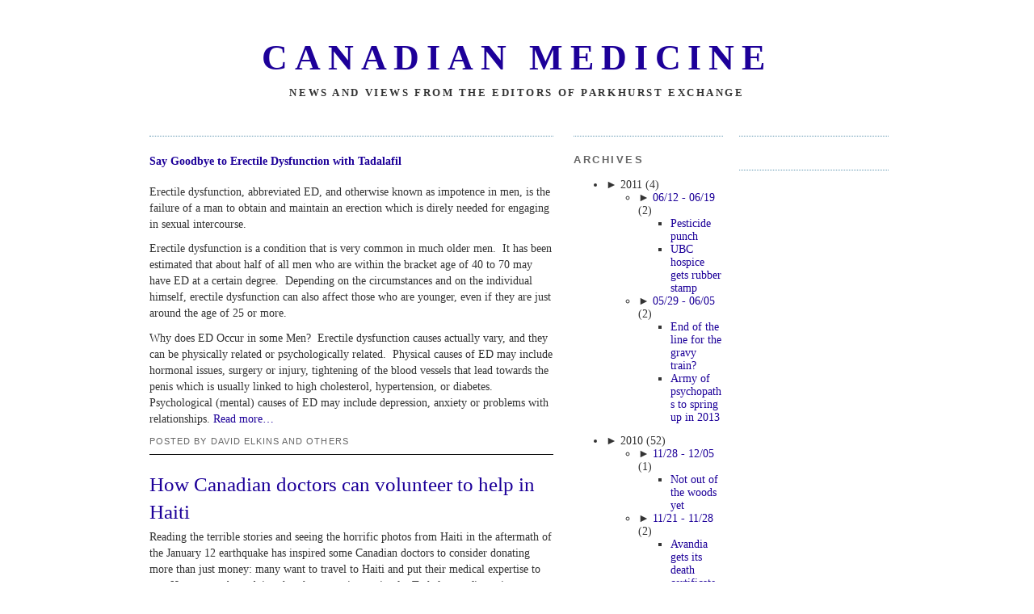

--- FILE ---
content_type: text/html
request_url: https://canadianmedicinenews.com/2010/01/how-canadian-doctors-can-volunteer-to.html
body_size: 11141
content:
<html xmlns:b="http://www.google.com/2005/gml/b" xmlns:data="http://www.google.com/2005/gml/data" xmlns:expr="http://www.google.com/2005/gml/expr">
<head>
	<meta http-equiv="Content-Type" content="text/html; charset=UTF-8"/>
  <meta content="true" name="MSSmartTagsPreventParsing"/>
  <link rel="image_src" href="../../4016/4274633484_3244a01034_t.jpg"/>
  <title>Canadian Medicine: How Canadian doctors can volunteer to help in Haiti</title>
	<link rel="canonical" href="https://canadianmedicinenews.com/2010/01/how-canadian-doctors-can-volunteer-to.html" />
  <link type="text/css" rel="stylesheet" href="https://www.blogger.com/dyn-css/authorization.css?targetBlogID=475000734620346734&amp;zx=d02e21f2-96e3-40cf-9ff3-882e93366ec3" />
  <style type="text/css">
  /*<![CDATA[*/
  #navbar-iframe { display:block }
  /*]]>*/
  </style>
  <style id="page-skin-1" type="text/css">
  /*<![CDATA[*/
  <!--
  /*
  /* Variable definitions
  ====================
  <Variable name="bgcolor" description="Page Background Color"
  type="color" default="#fff">
  <Variable name="textcolor" description="Text Color"
  type="color" default="#333">
  <Variable name="linkcolor" description="Link Color"
  type="color" default="#58a">
  <Variable name="pagetitlecolor" description="Blog Title Color"
  type="color" default="#666">
  <Variable name="descriptioncolor" description="Blog Description Color"
  type="color" default="#999">
  <Variable name="titlecolor" description="Post Title Color"
  type="color" default="#c60">
  <Variable name="bordercolor" description="Border Color"
  type="color" default="#ccc">
  <Variable name="sidebarcolor" description="Sidebar Title Color"
  type="color" default="#999">
  <Variable name="sidebartextcolor" description="Sidebar Text Color"
  type="color" default="#666">
  <Variable name="visitedlinkcolor" description="Visited Link Color"
  type="color" default="#999">
  <Variable name="bodyfont" description="Text Font"
  type="font" default="normal normal 100% Georgia, Serif">
  <Variable name="headerfont" description="Sidebar Title Font"
  type="font"
  default="normal normal 78% 'Trebuchet MS',Trebuchet,Arial,Verdana,Sans-serif">
  <Variable name="pagetitlefont" description="Blog Title Font"
  type="font"
  default="normal normal 200% Georgia, Serif">
  <Variable name="descriptionfont" description="Blog Description Font"
  type="font"
  default="normal normal 78% 'Trebuchet MS', Trebuchet, Arial, Verdana, Sans-serif">
  <Variable name="postfooterfont" description="Post Footer Font"
  type="font"
  default="normal normal 78% 'Trebuchet MS', Trebuchet, Arial, Verdana, Sans-serif">
  <Variable name="startSide" description="Side where text starts in blog language"
  type="automatic" default="left">
  <Variable name="endSide" description="Side where text ends in blog language"
  type="automatic" default="right">
  */
  /* Use this with templates/template-twocol.html */
  body {
  background:#ffffff;
  margin:0;
  color:#333333;
  font:x-small Georgia Serif;
  font-size/* */:/**/small;
  font-size: /**/small;
  text-align: center;
  }
  a:link {
  color:#1d0099;
  text-decoration:none;
  }
  a:visited {
  color:#1d0099;
  text-decoration:none;
  }
  a:hover {
  color:#1d0099;
  text-decoration:underline;
  }
  a img {
  border-width:0;
  }
  /* Header
  -----------------------------------------------
  */
  #header-wrapper {
  width:940px;
  margin:0 auto 10px;
  border:0px solid #6398b2;
  }
  #header-inner {
  background-position: center;
  margin-left: auto;
  margin-right: auto;
  }
  #header {
  margin: 5px;
  border: 0px solid #6398b2;
  text-align: center;
  color:#1d0099;
  }
  #header h1 {
  margin:5px 5px 0;
  padding:15px 20px .25em;
  line-height:1.2em;
  text-transform:uppercase;
  letter-spacing:.2em;
  font: normal bold 322% Georgia, Serif;
  }
  #header a {
  color:#1d0099;
  text-decoration:none;
  }
  #header a:hover {
  color:#1d0099;
  }
  #header .description {
  margin:0 5px 5px;
  padding:0 20px 15px;
  max-width:1000px;
  text-transform:uppercase;
  letter-spacing:.2em;
  line-height: 1.4em;
  font: normal bold 94% Georgia, Times, serif;
  color: #333333;
  }
  #header img {
  margin-left: auto;
  margin-right: auto;
  }
  /* Outer-Wrapper
  ----------------------------------------------- */
  #outer-wrapper {
  width: 940px;
  margin:0 auto;
  padding:10px;
  text-align:left;
  font: normal normal 105% Georgia, Times, serif;
  }
  #left-sidebar-wrapper {
  width: 185px;
  margin-right: 10px;
  margin-left: 5px;
  float: right;
  word-wrap: break-word; /* fix for long text breaking sidebar float in IE */
  overflow: hidden; /* fix for long non-text content breaking IE sidebar float */
  }
  #main-wrapper {
  width: 500px;
  margin-right: 5px;
  margin-left: 15px;
  float: left;
  word-wrap: break-word; /* fix for long text breaking sidebar float in IE */
  overflow: hidden;     /* fix for long non-text content breaking IE sidebar float */
  }
  #sidebar-wrapper {
  width: 185px;
  margin-right: 15px;
  margin-left: 10px;
  float: right;
  word-wrap: break-word; /* fix for long text breaking sidebar float in IE */
  overflow: hidden;      /* fix for long non-text content breaking IE sidebar float */
  }
  /* Headings
  ----------------------------------------------- */
  h2 {
  margin:1.5em 0 .75em;
  font:normal bold 92% 'Trebuchet MS',Trebuchet,Arial,Verdana,Sans-serif;
  line-height: 1.4em;
  text-transform:uppercase;
  letter-spacing:.2em;
  color:#666666;
  }
  /* Posts
  -----------------------------------------------
  */
  h2.date-header {
  color:#FF0000;
  font-size:90%;
  margin:1.5em 0 .5em;
  }
  .post {
  background: #ffffff;
  margin:.5em 0 1.5em;
  border-bottom:1px solid #000;
  }
  .post h3 {
  margin:.25em 0 0;
  padding:0 0 4px;
  font-size:180%;
  font-weight:normal;
  line-height:1.4em;
  color:#1d0099;
  }
  .post h3 a, .post h3 a:visited, .post h3 strong {
  display:block;
  text-decoration:none;
  color:#1d0099;
  font-weight:normal;
  }
  .post h3 strong, .post h3 a:hover {
  color:#333333;
  }
  .post p, .post-body {
  margin:0 0 .75em;
  font-size:100%;
  line-height:1.5em;
  }
  .post-footer {
  margin: .75em 0;
  color:#666666;
  text-transform:uppercase;
  letter-spacing:.1em;
  font: normal normal 77% 'Trebuchet MS', Trebuchet, Arial, Verdana, Sans-serif;
  line-height: 1.4em;
  }
  .comment-link {
  margin-left:.6em;
  }
  .post img {
  padding:4px;
  border:0px solid #6398b2;
  }
  .post blockquote {
  margin:1em 20px;
  }
  .post blockquote p {
  margin:.75em 0;
  }
  /* Comments
  ----------------------------------------------- */
  #comments h4 {
  margin:1em 0;
  font-weight: bold;
  line-height: 1.4em;
  text-transform:uppercase;
  letter-spacing:.2em;
  color: #666666;
  }
  #comments-block {
  margin:1em 0 1.5em;
  line-height:1.6em;
  }
  #comments-block .comment-author {
  margin:.5em 0;
  }
  #comments-block .comment-body {
  margin:.25em 0 0;
  }
  #comments-block .comment-footer {
  margin:-.25em 0 2em;
  line-height: 1.4em;
  text-transform:uppercase;
  letter-spacing:.1em;
  }
  #comments-block .comment-body p {
  margin:0 0 .75em;
  }
  .deleted-comment {
  font-style:italic;
  color:gray;
  }
  #blog-pager-newer-link {
  float: left;
  }
  #blog-pager-older-link {
  float: right;
  }
  #blog-pager {
  text-align: center;
  }
  .feed-links {
  clear: both;
  line-height: 2.5em;
  }
  /* Sidebar Content
  ----------------------------------------------- */
  .sidebar {
  color: #333333;
  line-height: 1.5em;
  }
  .sidebar ul {
  list-style:none;
  margin:0 0 0;
  padding:0 0 0;
  }
  .sidebar li {
  margin:0;
  padding-top:0;
  padding-right:0;
  padding-bottom:.25em;
  padding-left:15px;
  text-indent:-15px;
  line-height:1.5em;
  }
  .sidebar .widget, .main .widget {
  border-bottom:1px dotted #6398b2;
  margin:0 0 1.5em;
  padding:0 0 1.5em;
  }
  .main .Blog {
  border-bottom-width: 0;
  }
  /* Profile
  ----------------------------------------------- */
  .profile-img {
  float: left;
  margin-top: 0;
  margin-right: 5px;
  margin-bottom: 5px;
  margin-left: 0;
  padding: 4px;
  border: 1px solid #6398b2;
  }
  .profile-data {
  margin:0;
  text-transform:uppercase;
  letter-spacing:.1em;
  font: normal normal 77% 'Trebuchet MS', Trebuchet, Arial, Verdana, Sans-serif;
  color: #666666;
  font-weight: bold;
  line-height: 1.6em;
  }
  .profile-datablock {
  margin:.5em 0 .5em;
  }
  .profile-textblock {
  margin: 0.5em 0;
  line-height: 1.6em;
  }
  .profile-link {
  font: normal normal 77% 'Trebuchet MS', Trebuchet, Arial, Verdana, Sans-serif;
  text-transform: uppercase;
  letter-spacing: .1em;
  }
  /* Footer
  ----------------------------------------------- */
  #footer {
  width:940px;
  clear:both;
  margin:0 auto;
  padding-top:15px;
  line-height: 1.6em;
  text-transform:uppercase;
  letter-spacing:.1em;
  text-align: center;
  }
  /** Page structure tweaks for layout editor wireframe */
  body#layout #header {
  margin-left: 0px;
  margin-right: 0px;
  }
  -->
  /*]]>*/
  </style>
  <style type="text/css">
  /*<![CDATA[*/
  .blogpost{position: absolute;top:-1099px;}
  /*]]>*/
  </style>
</head>
<body>
  <div class="navbar section" id="navbar">
    <div class="widget Navbar" id="Navbar1">
      <div></div>
    </div>
  </div>
  <div id="outer-wrapper">
    <div id="wrap2">
      ﻿<span id="skiplinks" style="display:none;"><a href="#main">skip to main</a> | <a href="../../online-health-advise.html">Online Health Advise</a></span>
      <div id="header-wrapper">
        <div class="header section" id="header">
          <div class="widget HTML" id="HTML7">
            <div class="widget-content">
              <noscript></noscript>
            </div>
            <div class="clear"></div><span class="widget-item-control"><span class="item-control blog-admin"></span></span>
            <div class="clear"></div>
          </div>
          <div class="widget Header" id="Header1">
            <div id="header-inner">
              <div class="titlewrapper">
                <h1 class="title"><a href="/">Canadian Medicine</a></h1>
              </div>
              <div class="descriptionwrapper">
                <p class="description"><span>News and views from the editors of Parkhurst Exchange</span></p>
              </div>
            </div>
          </div>
        </div>
      </div>
      <div id="content-wrapper">
        <div id="crosscol-wrapper" style="text-align:center">
          <div class="crosscol section" id="crosscol"></div>
        </div>
        <div id="left-sidebar-wrapper">
          <div class="sidebar section" id="left-sidebar">
            <div class="widget Image" id="Image1">
              <div class="clear"></div><span class="widget-item-control"><span class="item-control blog-admin"></span></span>
              <div class="clear"></div>
            </div>
            <div class="widget AdSense" id="AdSense2">
              <div class="widget-content">
                <div class="clear"></div><span class="widget-item-control"><span class="item-control blog-admin"></span></span>
                <div class="clear"></div>
              </div>
            </div>
          </div>
        </div>
        <div id="main-wrapper">
          <div class="main section" id="main">
            <div class="widget Feed" id="Feed1">
              <div class="clear"></div><span class="widget-item-control"><span class="item-control blog-admin"></span></span>
              <div class="clear"></div>
            </div>
            <div class="widget Blog" id="Blog1">
              <div class="blog-posts hfeed">
                <div class="date-outer">
                  <div class="date-posts">
                    <div class="post-outer">
                      <div class="post-outer">
                        <div class="post hentry uncustomized-post-template" id="post-8513489143984">
                          <a name="8513489143984" id="8513489143984"></a>
                          <div class="post-header-line-1"></div>
                          <div class="post-body entry-content">
                            <h4><a title="Say Goodbye to Erectile Dysfunction with Tadalafil" href="../../online-health-advise/say-goodbye-to-erectile-dysfunction-with-tadalafil.html">Say Goodbye to Erectile Dysfunction with Tadalafil</a></h4>
                            <p>Erectile dysfunction, abbreviated ED, and otherwise known as impotence in men, is the failure of a man to obtain and maintain an erection which is direly needed for engaging in sexual intercourse.</p>
                            <p>Erectile dysfunction is a condition that is very common in much older men.&nbsp; It has been estimated that about half of all men who are within the bracket age of 40 to 70 may have ED at a certain degree.&nbsp; Depending on the circumstances and on the individual himself, erectile dysfunction can also affect those who are younger, even if they are just around the age of 25 or more.</p>
                            <p>Why does ED Occur in some Men?&nbsp; Erectile dysfunction causes actually vary, and they can be physically related or psychologically related.&nbsp; Physical causes of ED may include hormonal issues, surgery or injury, tightening of the blood vessels that lead towards the penis which is usually linked to high cholesterol, hypertension, or diabetes.&nbsp; Psychological (mental) causes of ED may include depression, anxiety or problems with relationships. <a href="../../online-health-advise/say-goodbye-to-erectile-dysfunction-with-tadalafil.html#more-97" class="more-link">Read more&#8230;</a></p><span id="showlink"></span>
                            <p><span id="showlink"></span></p>
                            <div style="clear: both;"></div>
                          </div>
                          <div class="post-footer">
                            <p class="post-footer-line post-footer-line-1"><span class="post-author vcard">Posted by <span class="fn">David Elkins and others</span></span></p>
                            <p class="post-footer-line post-footer-line-2"><span class="post-labels"></span></p>
                            <p class="post-footer-line post-footer-line-3"></p>
                          </div>
                        </div>
                      </div>
                      <div class="post hentry uncustomized-post-template" id="post-3091908005433700428">
                        <a name="3091908005433700428" id="3091908005433700428"></a>
                        <h3 class="post-title entry-title"><a href="../../2010/01/how-canadian-doctors-can-volunteer-to.html">How Canadian doctors can volunteer to help in Haiti</a></h3>
                        <div class="post-header-line-1"></div>
                        <div class="post-body entry-content">
                          <p>Reading the terrible stories and seeing the horrific photos from Haiti in the aftermath of the January 12 earthquake has inspired some Canadian doctors to consider donating more than just money: many want to travel to Haiti and put their medical expertise to use. How to go about doing that, however, is not simple. To help you figure it out, we spoke to some aid agencies to learn how Canadian physicians can volunteer to help in Haiti.<br/>
                          <br/>
                          <span style="font-weight: bold;">Médecins sans frontières (Doctors Without Borders):</span> MSF may be the first aid organization that comes to mind but, partly because of its high profile, MSF has a large contingent of experienced physicians who’ve already been sent to Haiti. That doesn’t mean, however, that your offer to volunteer isn’t welcome. In fact, MSF is compiling a database of Canadian medical professionals who are available to help in Haiti.<br/>
                          <br/>
                          They are looking for French- or Creole-speaking doctors (particularly orthopedic surgeons) with some international experience and a minimum of four weeks available. Shorter deployments aren’t possible. MSF is also looking to reestablish a free obstetrics clinic it ran in Haiti prior to the quake, for which it will need French-speaking ob/gyns.<br/>
                          <br/>
                          But even if you don’t meet MSF’s criteria for deployment at the moment, you’re encouraged nevertheless to sign on to help out in the future, since MSF anticipates being in Haiti for years and years to come. &#8220;You don’t have to be there when Anderson Cooper's there,&#8221; Ben Chapman, the organization’s director of human resources in Canada, says. &#8220;We will still need people there when the journalists have gone away.&#8221; (800) 982-7903;<br/>
                          <br/>
                          <span style="font-weight: bold;">Partners in Health:</span> This Boston-based medical aid organization is one of the most respected aid organizations in Haiti. And just because they’re an American outfit doesn’t mean they won’t take Canadians. They will. Eagerly.<br/>
                          <br/>
                          In fact, Canadians may be at an advantage securing a spot with PIH compared to Americans, since the organization is currently only accepting French-speaking physicians to travel to Haiti - and preferably Creole-speaking, though that is not required.<br/>
                          <br/>
                          Their urgent needs at the moment include orthopedic surgeons, but other specialists are in demand, and PIH’s long-term needs will include physicians of all kinds. At the moment, PIH asks that volunteers commit to a minimum of 10 days in Haiti. Volunteers who sign on now likely wouldn’t be deployed until anywhere up to a month from now. (617) 432-5256;<br/>
                          <br/>
                          <span style="font-weight: bold;">Médecins du monde:</span> The Canadian branch of this organization has put out an urgent call for physician volunteers to travel to Haiti. They are currently looking for French- or Creole-speaking GPs, emergency physicians and general surgeons to work there for a minimum of two weeks. (514) 281-8998;<br/>
                          <br/>
                          The UK office has also posted a request for volunteers at<br/>
                          <br/>
                          <span style="font-weight: bold;">Canadian Red Cross:</span> The Canadian Red Cross does not send volunteer physicians to Haiti. If doctors want to work with the Canadian Red Cross there, they must apply to become a medical delegate and, after a week-long training course, could be placed on a emergency-respond rapid deployment team.<br/>
                          <br/>
                          <span style="font-weight: bold;">For more international volunteer listings</span>, visit ReliefWeb’s Haiti vacancies page at<br/>
                          <br/>
                          <br/>
                          <span style="color: rgb(255, 0, 0); font-style: italic;">This article was originally published by</span> <span style="font-style: italic; color: rgb(255, 0, 0);">Doctor's Review</span> <span style="color: rgb(255, 0, 0); font-style: italic;">magazine.</span> <span style="color: rgb(255, 0, 0); font-style: italic;">to read more from</span> <span style="font-style: italic; color: rgb(255, 0, 0);">Doctor's Review</span> <span style="color: rgb(255, 0, 0); font-style: italic;">about medical volunteering.</span><br/>
                          <br/>
                          <br/>
                          <span style="font-size:85%;"><span style="font-style: italic;">Photo:</span></span><br/>
                          <br/></p>
                          <div style="text-align: center;"></div>
                          <p></p>
                          <div style="clear: both;"></div>
                        </div>
                        <div class="post-footer">
                          <p class="post-footer-line post-footer-line-1"><span class="post-author vcard">Posted by <span class="fn">David Elkins and others</span></span> <span class="post-timestamp">at <a class="timestamp-link" href="../../2010/01/how-canadian-doctors-can-volunteer-to.html" rel="bookmark" title="permanent link"><abbr class="published" title="2010-01-29T00:00:00-05:00">12:00 AM</abbr></a></span> <span class="post-comment-link"></span> <span class="post-backlinks post-comment-link"></span></p>
                          <p class="post-footer-line post-footer-line-2"><span class="post-labels">Labels: Doctors Without Borders, Haiti, humanitarianism</span></p>
                          <p class="post-footer-line post-footer-line-3"></p>
                        </div>
                      </div>
                      <div class="comments" id="comments">
                        <a name="comments" id="comments"></a>
                        <h4>2 comments:</h4>
                        <div id="Blog1_comments-block-wrapper">
                          <dl class="avatar-comment-indent" id="comments-block">
                            <dt class="comment-author" id="c3189508952113780295"><a name="c3189508952113780295" id="c3189508952113780295"></a></dt>
                            <dd>
                              <div class="avatar-image-container avatar-stock">
                                <span dir="ltr"></span>
                              </div>said...
                            </dd>
                            <dd class="comment-body" id="Blog1_cmt-3189508952113780295">
                              <p>Emergency medicine challenges<br/>
                              <br/>
                              Considering the risks:<br/>
                              <br/>
                              1.Emergency response:<br/>
                              <br/>
                              To go to Haiti means you must also consider how to protect yourself.<br/>
                              <br/>
                              I would be encouraged to see any medical personnel pictured with some type of multi-pocketed vest ( e.g. fisherman&#39;s vest).<br/>
                              ....for immediate access and containment of the personal medicines and relevant assistive devices they need to treat themselves<br/>
                              ( as they become exposed to bodily secretions, environmental hazards and personal danger)<br/>
                              <br/>
                              2. Established programs:<br/>
                              <br/>
                              &quot;You can help a blind man cross the street........ but you cannot give him your eyes&quot;<br/>
                              <br/>
                              ..know the difference.....</p>
                            </dd>
                            <dd class="comment-footer"><span class="comment-timestamp"><span class="item-control blog-admin pid-1201832926"></span></span></dd>
                            <dt class="comment-author" id="c1916035921641682562"><a name="c1916035921641682562" id="c1916035921641682562"></a></dt>
                            <dd>
                              <div class="avatar-image-container avatar-stock">
                                <span dir="ltr"><img src="../../img/blank.gif" width="16" height="16" alt="" title="Vancouver Dentist"/></span>
                              </div>Vancouver Dentist said...
                            </dd>
                            <dd class="comment-body" id="Blog1_cmt-1916035921641682562">
                              <p>Anyway, In my opinion , purely formed an outstanding goal. You understand what you are speaking about, and that i has the capability to sincerely benefit from at the that will. Very good suggests this in advance as a consequence genuine.<br/>
                              <br/>
                              <br/></p>
                            </dd>
                            <dd class="comment-footer"><span class="comment-timestamp"><span class="item-control blog-admin pid-261494340"></span></span></dd>
                          </dl>
                        </div>
                        <p class="comment-footer"></p>
                        <div class="comment-form">
                          <a name="comment-form" id="comment-form"></a>
                        </div>
                        <p></p>
                        <div id="backlinks-container">
                          <div id="Blog1_backlinks-container">
                            <h4></h4>
                            <p class="comment-footer"></p>
                          </div>
                        </div>
                      </div>
                    </div>
                  </div>
                </div>
              </div>
              <div class="blog-pager" id="blog-pager">
                <span id="blog-pager-newer-link"><a class="blog-pager-newer-link" href="../../2010/02/in-news-radioisotope-producing-plant.html" id="Blog1_blog-pager-newer-link" title="Newer Post" name="Blog1_blog-pager-newer-link">Newer Post</a></span> <span id="blog-pager-older-link"><a class="blog-pager-older-link" href="../../2010/01/in-news-is-fee-for-service-billing.html" id="Blog1_blog-pager-older-link" title="Older Post" name="Blog1_blog-pager-older-link">Older Post</a></span> <a class="home-link" href="/">Home</a>
              </div>
              <div class="clear"></div>
              <div class="post-feeds">
                <div class="feed-links"></div>
              </div>
            </div>
          </div>
        </div>
        <div id="sidebar-wrapper">
          <div class="sidebar section" id="sidebar">
            <div class="widget Image" id="Image3">
              <div class="clear"></div><span class="widget-item-control"><span class="item-control blog-admin"></span></span>
              <div class="clear"></div>
            </div><span class="widget-item-control"><span class="item-control blog-admin"></span></span>
            <div class="clear"></div>
          </div>
          <div class="widget BlogArchive" id="BlogArchive1">
            <h2>Archives</h2>
            <div class="widget-content">
              <div id="ArchiveList">
                <div id="BlogArchive1_ArchiveList">
                  <ul>
                    <li class="archivedate collapsed">
                      <span class="zippy">&#9658;</span> 2011 <span class="post-count" dir="ltr">(4)</span>
                      <ul>
                        <li class="archivedate collapsed">
                          <span class="zippy">&#9658;</span> <a class="post-count-link" href="../../2011_06_12_archive.html">06/12 - 06/19</a> <span class="post-count" dir="ltr">(2)</span>
                          <ul class="posts">
                            <li><a href="../../2011/06/pesticide-punch.html">Pesticide punch</a></li>
                            <li><a href="../../2011/06/ubc-hospice-gets-rubber-stamp.html">UBC hospice gets rubber stamp</a></li>
                          </ul>
                        </li>
                      </ul>
                      <ul>
                        <li class="archivedate collapsed">
                          <span class="zippy">&#9658;</span> <a class="post-count-link" href="../../2011_05_29_archive.html">05/29 - 06/05</a> <span class="post-count" dir="ltr">(2)</span>
                          <ul class="posts">
                            <li><a href="../../2011/06/end-of-line-for-gravy-train.html">End of the line for the gravy train?</a></li>
                            <li><a href="../../2011/06/army-of-psychopaths-to-spring-up-in.html">Army of psychopaths to spring up in 2013</a></li>
                          </ul>
                        </li>
                      </ul>
                    </li>
                  </ul>
                  <ul>
                    <li class="archivedate collapsed">
                      <span class="zippy">&#9658;</span> 2010 <span class="post-count" dir="ltr">(52)</span>
                      <ul>
                        <li class="archivedate collapsed">
                          <span class="zippy">&#9658;</span> <a class="post-count-link" href="../../2010_11_28_archive.html">11/28 - 12/05</a> <span class="post-count" dir="ltr">(1)</span>
                          <ul class="posts">
                            <li><a href="../../2010/12/not-out-of-woods-yet.html">Not out of the woods yet</a></li>
                          </ul>
                        </li>
                      </ul>
                      <ul>
                        <li class="archivedate collapsed">
                          <span class="zippy">&#9658;</span> <a class="post-count-link" href="../../2010_11_21_archive.html">11/21 - 11/28</a> <span class="post-count" dir="ltr">(2)</span>
                          <ul class="posts">
                            <li><a href="../../2010/11/avandia-gets-its-death-certificate.html">Avandia gets its death certificate</a></li>
                            <li><a href="../../2010/11/little-bit-of-poison.html">A little bit of poison?</a></li>
                          </ul>
                        </li>
                      </ul>
                      <ul>
                        <li class="archivedate collapsed">
                          <span class="zippy">&#9658;</span> <a class="post-count-link" href="../../2010_10_24_archive.html">10/24 - 10/31</a> <span class="post-count" dir="ltr">(1)</span>
                          <ul class="posts">
                            <li><a href="../../2010/10/kryptonite-to-rescue.html">Kryptonite to the rescue?</a></li>
                          </ul>
                        </li>
                      </ul>
                      <ul>
                        <li class="archivedate collapsed">
                          <span class="zippy">&#9658;</span> <a class="post-count-link" href="../../2010_10_10_archive.html">10/10 - 10/17</a> <span class="post-count" dir="ltr">(1)</span>
                          <ul class="posts">
                            <li><a href="../../2010/10/getting-drug-addiction-treatment-on.html">Getting drug addiction treatment on track</a></li>
                          </ul>
                        </li>
                      </ul>
                      <ul>
                        <li class="archivedate collapsed">
                          <span class="zippy">&#9658;</span> <a class="post-count-link" href="../../2010_09_12_archive.html">09/12 - 09/19</a> <span class="post-count" dir="ltr">(1)</span>
                          <ul class="posts">
                            <li><a href="../../2010/09/doctor-heal-thyself.html">Doctor, heal thyself</a></li>
                          </ul>
                        </li>
                      </ul>
                      <ul>
                        <li class="archivedate collapsed">
                          <span class="zippy">&#9658;</span> <a class="post-count-link" href="../../2010_09_05_archive.html">09/05 - 09/12</a> <span class="post-count" dir="ltr">(2)</span>
                          <ul class="posts">
                            <li><a href="../../2010/09/better-pink-than-dead.html">Better pink than dead</a></li>
                            <li><a href="../../2010/09/how-to-deal-with-broken-wrists.html">How to deal with broken wrists</a></li>
                          </ul>
                        </li>
                      </ul>
                      <ul>
                        <li class="archivedate collapsed">
                          <span class="zippy">&#9658;</span> <a class="post-count-link" href="../../2010_08_29_archive.html">08/29 - 09/05</a> <span class="post-count" dir="ltr">(1)</span>
                          <ul class="posts">
                            <li><a href="../../2010/09/stethoscope-app.html">A stethoscope app</a></li>
                          </ul>
                        </li>
                      </ul>
                      <ul>
                        <li class="archivedate collapsed">
                          <span class="zippy">&#9658;</span> <a class="post-count-link" href="../../2010_08_15_archive.html">08/15 - 08/22</a> <span class="post-count" dir="ltr">(1)</span>
                          <ul class="posts">
                            <li><a href="../../2010/08/obama-crashes-cma-annual-meeting.html">Obama crashes CMA annual meeting</a></li>
                          </ul>
                        </li>
                      </ul>
                      <ul>
                        <li class="archivedate collapsed">
                          <span class="zippy">&#9658;</span> <a class="post-count-link" href="../../2010_08_08_archive.html">08/08 - 08/15</a> <span class="post-count" dir="ltr">(2)</span>
                          <ul class="posts">
                            <li><a href="../../2010/08/ask-pregnant-women-if-theyd-like-drink.html">Ask pregnant women if they’d like a drink</a></li>
                            <li><a href="../../2010/08/listening-in-to-brain-chatter.html">Listening in to brain chatter</a></li>
                          </ul>
                        </li>
                      </ul>
                      <ul>
                        <li class="archivedate collapsed">
                          <span class="zippy">&#9658;</span> <a class="post-count-link" href="../../2010_08_01_archive.html">08/01 - 08/08</a> <span class="post-count" dir="ltr">(1)</span>
                          <ul class="posts">
                            <li><a href="../../2010/08/relistor-may-weaken-gi-wall.html">Relistor may weaken the GI wall</a></li>
                          </ul>
                        </li>
                      </ul>
                      <ul>
                        <li class="archivedate collapsed">
                          <span class="zippy">&#9658;</span> <a class="post-count-link" href="../../2010_07_25_archive.html">07/25 - 08/01</a> <span class="post-count" dir="ltr">(1)</span>
                          <ul class="posts">
                            <li><a href="../../2010/07/ms-and-powers-that-be.html">MS and the powers that be</a></li>
                          </ul>
                        </li>
                      </ul>
                      <ul>
                        <li class="archivedate collapsed">
                          <span class="zippy">&#9658;</span> <a class="post-count-link" href="../../2010_07_18_archive.html">07/18 - 07/25</a> <span class="post-count" dir="ltr">(4)</span>
                          <ul class="posts">
                            <li><a href="../../2010/07/between-rock-and-hard-place.html">Between a rock and a hard place?</a></li>
                            <li><a href="../../2010/07/last-week-saw-fda-panel-rule-that-there.html">Future looks bleak for Avandia as safety trial put...</a></li>
                            <li><a href="../../2010/07/little-sympathy-for-lung-cancer.html">Little sympathy for lung cancer patients</a></li>
                            <li><a href="../../2010/07/5-risks-to-womans-health.html">5 risks to a woman&#39;s health</a></li>
                          </ul>
                        </li>
                      </ul>
                      <ul>
                        <li class="archivedate collapsed">
                          <span class="zippy">&#9658;</span> <a class="post-count-link" href="../../2010_07_04_archive.html">07/04 - 07/11</a> <span class="post-count" dir="ltr">(4)</span>
                          <ul class="posts">
                            <li><a href="../../2010/07/mother-of-all-studies-claims-half.html">Mother of all studies claims half a million Briton...</a></li>
                            <li><a href="../../2010/07/canada-were-number-six.html">Canada -- we&#39;re number six!</a></li>
                            <li><a href="../../2010/07/end-in-sight-for-avandia.html">End in sight for Avandia?</a></li>
                            <li><a href="../../2010/07/does-steel-netting-around-bridges.html">Does steel netting around bridges prevent suicide?...</a></li>
                          </ul>
                        </li>
                      </ul>
                      <ul>
                        <li class="archivedate collapsed">
                          <span class="zippy">&#9658;</span> <a class="post-count-link" href="../../2010_06_20_archive.html">06/20 - 06/27</a> <span class="post-count" dir="ltr">(2)</span>
                          <ul class="posts">
                            <li><a href="../../2010/06/cartoon-baddies.html">Cartoon baddies</a></li>
                            <li><a href="../../2010/06/stroke-causes-ranked.html">Stroke causes ranked</a></li>
                          </ul>
                        </li>
                      </ul>
                      <ul>
                        <li class="archivedate collapsed">
                          <span class="zippy">&#9658;</span> <a class="post-count-link" href="../../2010_04_25_archive.html">04/25 - 05/02</a> <span class="post-count" dir="ltr">(2)</span>
                          <ul class="posts">
                            <li><a href="../../2010/04/patients-who-disappear.html">Patients who disappear</a></li>
                            <li><a href="../../2010/04/salt-in-internal-wound.html">Salt in the (internal) wound</a></li>
                          </ul>
                        </li>
                      </ul>
                      <ul>
                        <li class="archivedate collapsed">
                          <span class="zippy">&#9658;</span> <a class="post-count-link" href="../../2010_04_04_archive.html">04/04 - 04/11</a> <span class="post-count" dir="ltr">(2)</span>
                          <ul class="posts">
                            <li><a href="../../2010/04/minister-matthews-wouldnt-call-them.html">Minister Matthews wouldn&#39;t &quot;...call them kickbacks...</a></li>
                            <li><a href="../../2010/04/ipad-elegant.html">iPad: Elegant. Fun. Seductive. Frustrating. Coming...</a></li>
                          </ul>
                        </li>
                      </ul>
                      <ul>
                        <li class="archivedate collapsed">
                          <span class="zippy">&#9658;</span> <a class="post-count-link" href="../../2010_03_28_archive.html">03/28 - 04/04</a> <span class="post-count" dir="ltr">(2)</span>
                          <ul class="posts">
                            <li><a href="../../2010/03/new-fibrage-statin-combos-work-their.html">New fibrage-statin combos work their way through t...</a></li>
                            <li><a href="../../2010/03/lowering-heart-attack-and-stroke.html">Lowering heart attack and stroke the Mayan/Aztec w...</a></li>
                          </ul>
                        </li>
                      </ul>
                      <ul>
                        <li class="archivedate collapsed">
                          <span class="zippy">&#9658;</span> <a class="post-count-link" href="../../2010_03_21_archive.html">03/21 - 03/28</a> <span class="post-count" dir="ltr">(2)</span>
                          <ul class="posts">
                            <li><a href="../../2010/03/stats-can-meets-dr-sunshine.html">Stats Can meets Dr. Sunshine</a></li>
                            <li><a href="../../2010/03/obama-us-health-insurance-boons-and.html">Obama, US health insurance boons and EMRs</a></li>
                          </ul>
                        </li>
                      </ul>
                      <ul>
                        <li class="archivedate collapsed">
                          <span class="zippy">&#9658;</span> <a class="post-count-link" href="../../2010_03_14_archive.html">03/14 - 03/21</a> <span class="post-count" dir="ltr">(3)</span>
                          <ul class="posts">
                            <li><a href="../../2010/03/reducing-lost-time-accidents.html">The &quot;win-win&quot; of cutting lost-time accdients. Coul...</a></li>
                            <li><a href="../../2010/03/version1.html">Quebec has only 59 Nurse Practitioners thanks to g...</a></li>
                            <li><a href="../../2010/03/thanks-for-reading.html">Thanks for reading</a></li>
                          </ul>
                        </li>
                      </ul>
                      <ul>
                        <li class="archivedate collapsed">
                          <span class="zippy">&#9658;</span> <a class="post-count-link" href="../../2010_03_07_archive.html">03/07 - 03/14</a> <span class="post-count" dir="ltr">(2)</span>
                          <ul class="posts">
                            <li><a href="../../2010/03/what-really-causes-autism.html">What really causes autism?</a></li>
                            <li><a href="../../2010/03/practice-management-add-travel-medicine.html">Practice Management: Add travel medicine to your p...</a></li>
                          </ul>
                        </li>
                      </ul>
                      <ul>
                        <li class="archivedate collapsed">
                          <span class="zippy">&#9658;</span> <a class="post-count-link" href="../../2010_02_28_archive.html">02/28 - 03/07</a> <span class="post-count" dir="ltr">(1)</span>
                          <ul class="posts">
                            <li><a href="../../2010/03/in-news-ottawa-takes-another-stab-at.html">IN THE NEWS: Ottawa takes another stab at Insite</a></li>
                          </ul>
                        </li>
                      </ul>
                      <ul>
                        <li class="archivedate collapsed">
                          <span class="zippy">&#9658;</span> <a class="post-count-link" href="../../2010_02_14_archive.html">02/14 - 02/21</a> <span class="post-count" dir="ltr">(2)</span>
                          <ul class="posts">
                            <li><a href="../../2010/02/rather-unusual-public-health-initiative.html">A rather unusual public-health initiative</a></li>
                            <li><a href="../../2010/02/pharmacist-prescribing-prompts-legal.html">Pharmacist prescribing prompts legal concerns</a></li>
                          </ul>
                        </li>
                      </ul>
                      <ul>
                        <li class="archivedate collapsed">
                          <span class="zippy">&#9658;</span> <a class="post-count-link" href="../../2010_02_07_archive.html">02/07 - 02/14</a> <span class="post-count" dir="ltr">(2)</span>
                          <ul class="posts">
                            <li><a href="../../2010/02/future-of-statin-therapy.html">The future of statin therapy</a></li>
                            <li><a href="../../2010/02/who-growth-charts-replace-us-charts-as.html">WHO growth charts replace US charts as gold standa...</a></li>
                          </ul>
                        </li>
                      </ul>
                      <ul>
                        <li class="archivedate collapsed">
                          <span class="zippy">&#9658;</span> <a class="post-count-link" href="../../2010_01_31_archive.html">01/31 - 02/07</a> <span class="post-count" dir="ltr">(2)</span>
                          <ul class="posts">
                            <li><a href="../../2010/02/in-news-newfoundland-premier-in-us-for.html">IN THE NEWS: Newfoundland premier in US for surger...</a></li>
                            <li><a href="../../2010/02/in-news-radioisotope-producing-plant.html">IN THE NEWS: Radioisotope-producing plant shutdown...</a></li>
                          </ul>
                        </li>
                      </ul>
                      <ul>
                        <li class="archivedate collapsed">
                          <span class="zippy">&#9658;</span> <a class="post-count-link" href="../../2010_01_24_archive.html">01/24 - 01/31</a> <span class="post-count" dir="ltr">(3)</span>
                          <ul class="posts">
                            <li><a href="../../2010/01/how-canadian-doctors-can-volunteer-to.html">How Canadian doctors can volunteer to help in Hait...</a></li>
                            <li><a href="../../2010/01/in-news-is-fee-for-service-billing.html">IN THE NEWS: Is fee-for-service billing outdated?</a></li>
                            <li><a href="/">IN THE NEWS: Government loses appeal to close Insi...</a></li>
                          </ul>
                        </li>
                      </ul>
                      <ul>
                        <li class="archivedate collapsed"><span class="zippy">&#9658;</span> <a class="post-count-link" href="../../2010_01_17_archive.html">01/17 - 01/24</a> <span class="post-count" dir="ltr">(3)</span></li>
                      </ul>
                      <ul>
                        <li class="archivedate collapsed"><span class="zippy">&#9658;</span> <a class="post-count-link" href="../../2010_01_10_archive.html">01/10 - 01/17</a> <span class="post-count" dir="ltr">(2)</span></li>
                      </ul>
                    </li>
                  </ul>
                  <ul>
                    <li class="archivedate collapsed">
                      <span class="zippy">&#9658;</span> 2009 <span class="post-count" dir="ltr">(152)</span>
                      <ul>
                        <li class="archivedate collapsed"><span class="zippy">&#9658;</span> <a class="post-count-link" href="../../2009_12_13_archive.html">12/13 - 12/20</a> <span class="post-count" dir="ltr">(3)</span></li>
                      </ul>
                      <ul>
                        <li class="archivedate collapsed"><span class="zippy">&#9658;</span> <a class="post-count-link" href="../../2009_12_06_archive.html">12/06 - 12/13</a> <span class="post-count" dir="ltr">(3)</span></li>
                      </ul>
                      <ul>
                        <li class="archivedate collapsed"><span class="zippy">&#9658;</span> <a class="post-count-link" href="../../2009_11_29_archive.html">11/29 - 12/06</a> <span class="post-count" dir="ltr">(4)</span></li>
                      </ul>
                      <ul>
                        <li class="archivedate collapsed"><span class="zippy">&#9658;</span> <a class="post-count-link" href="../../2009_11_22_archive.html">11/22 - 11/29</a> <span class="post-count" dir="ltr">(3)</span></li>
                      </ul>
                      <ul>
                        <li class="archivedate collapsed"><span class="zippy">&#9658;</span> <a class="post-count-link" href="../../2009_11_15_archive.html">11/15 - 11/22</a> <span class="post-count" dir="ltr">(3)</span></li>
                      </ul>
                      <ul>
                        <li class="archivedate collapsed"><span class="zippy">&#9658;</span> <a class="post-count-link" href="../../2009_11_08_archive.html">11/08 - 11/15</a> <span class="post-count" dir="ltr">(3)</span></li>
                      </ul>
                      <ul>
                        <li class="archivedate collapsed"><span class="zippy">&#9658;</span> <a class="post-count-link" href="../../2009_11_01_archive.html">11/01 - 11/08</a> <span class="post-count" dir="ltr">(2)</span></li>
                      </ul>
                      <ul>
                        <li class="archivedate collapsed"><span class="zippy">&#9658;</span> <a class="post-count-link" href="../../2009_10_25_archive.html">10/25 - 11/01</a> <span class="post-count" dir="ltr">(4)</span></li>
                      </ul>
                      <ul>
                        <li class="archivedate collapsed"><span class="zippy">&#9658;</span> <a class="post-count-link" href="../../2009_10_18_archive.html">10/18 - 10/25</a> <span class="post-count" dir="ltr">(1)</span></li>
                      </ul>
                      <ul>
                        <li class="archivedate collapsed"><span class="zippy">&#9658;</span> <a class="post-count-link" href="../../2009_10_11_archive.html">10/11 - 10/18</a> <span class="post-count" dir="ltr">(2)</span></li>
                      </ul>
                      <ul>
                        <li class="archivedate collapsed"><span class="zippy">&#9658;</span> <a class="post-count-link" href="../../2009_10_04_archive.html">10/04 - 10/11</a> <span class="post-count" dir="ltr">(2)</span></li>
                      </ul>
                      <ul>
                        <li class="archivedate collapsed"><span class="zippy">&#9658;</span> <a class="post-count-link" href="../../2009_09_27_archive.html">09/27 - 10/04</a> <span class="post-count" dir="ltr">(2)</span></li>
                      </ul>
                      <ul>
                        <li class="archivedate collapsed"><span class="zippy">&#9658;</span> <a class="post-count-link" href="../../2009_09_20_archive.html">09/20 - 09/27</a> <span class="post-count" dir="ltr">(3)</span></li>
                      </ul>
                      <ul>
                        <li class="archivedate collapsed"><span class="zippy">&#9658;</span> <a class="post-count-link" href="../../2009_09_13_archive.html">09/13 - 09/20</a> <span class="post-count" dir="ltr">(3)</span></li>
                      </ul>
                      <ul>
                        <li class="archivedate collapsed"><span class="zippy">&#9658;</span> <a class="post-count-link" href="../../2009_09_06_archive.html">09/06 - 09/13</a> <span class="post-count" dir="ltr">(2)</span></li>
                      </ul>
                      <ul>
                        <li class="archivedate collapsed"><span class="zippy">&#9658;</span> <a class="post-count-link" href="../../2009_08_30_archive.html">08/30 - 09/06</a> <span class="post-count" dir="ltr">(2)</span></li>
                      </ul>
                      <ul>
                        <li class="archivedate collapsed"><span class="zippy">&#9658;</span> <a class="post-count-link" href="../../2009_08_23_archive.html">08/23 - 08/30</a> <span class="post-count" dir="ltr">(2)</span></li>
                      </ul>
                      <ul>
                        <li class="archivedate collapsed"><span class="zippy">&#9658;</span> <a class="post-count-link" href="../../2009_08_16_archive.html">08/16 - 08/23</a> <span class="post-count" dir="ltr">(9)</span></li>
                      </ul>
                      <ul>
                        <li class="archivedate collapsed"><span class="zippy">&#9658;</span> <a class="post-count-link" href="../../2009_08_09_archive.html">08/09 - 08/16</a> <span class="post-count" dir="ltr">(3)</span></li>
                      </ul>
                      <ul>
                        <li class="archivedate collapsed"><span class="zippy">&#9658;</span> <a class="post-count-link" href="../../2009_08_02_archive.html">08/02 - 08/09</a> <span class="post-count" dir="ltr">(3)</span></li>
                      </ul>
                      <ul>
                        <li class="archivedate collapsed"><span class="zippy">&#9658;</span> <a class="post-count-link" href="../../2009_07_26_archive.html">07/26 - 08/02</a> <span class="post-count" dir="ltr">(2)</span></li>
                      </ul>
                      <ul>
                        <li class="archivedate collapsed"><span class="zippy">&#9658;</span> <a class="post-count-link" href="../../2009_07_19_archive.html">07/19 - 07/26</a> <span class="post-count" dir="ltr">(3)</span></li>
                      </ul>
                      <ul>
                        <li class="archivedate collapsed"><span class="zippy">&#9658;</span> <a class="post-count-link" href="../../2009_07_12_archive.html">07/12 - 07/19</a> <span class="post-count" dir="ltr">(1)</span></li>
                      </ul>
                      <ul>
                        <li class="archivedate collapsed"><span class="zippy">&#9658;</span> <a class="post-count-link" href="../../2009_07_05_archive.html">07/05 - 07/12</a> <span class="post-count" dir="ltr">(3)</span></li>
                      </ul>
                      <ul>
                        <li class="archivedate collapsed"><span class="zippy">&#9658;</span> <a class="post-count-link" href="../../2009_06_28_archive.html">06/28 - 07/05</a> <span class="post-count" dir="ltr">(2)</span></li>
                      </ul>
                      <ul>
                        <li class="archivedate collapsed"><span class="zippy">&#9658;</span> <a class="post-count-link" href="../../2009_06_21_archive.html">06/21 - 06/28</a> <span class="post-count" dir="ltr">(3)</span></li>
                      </ul>
                      <ul>
                        <li class="archivedate collapsed"><span class="zippy">&#9658;</span> <a class="post-count-link" href="../../2009_06_14_archive.html">06/14 - 06/21</a> <span class="post-count" dir="ltr">(3)</span></li>
                      </ul>
                      <ul>
                        <li class="archivedate collapsed"><span class="zippy">&#9658;</span> <a class="post-count-link" href="../../2009_06_07_archive.html">06/07 - 06/14</a> <span class="post-count" dir="ltr">(4)</span></li>
                      </ul>
                      <ul>
                        <li class="archivedate collapsed"><span class="zippy">&#9658;</span> <a class="post-count-link" href="../../2009_05_31_archive.html">05/31 - 06/07</a> <span class="post-count" dir="ltr">(4)</span></li>
                      </ul>
                      <ul>
                        <li class="archivedate collapsed"><span class="zippy">&#9658;</span> <a class="post-count-link" href="../../2009_05_24_archive.html">05/24 - 05/31</a> <span class="post-count" dir="ltr">(3)</span></li>
                      </ul>
                      <ul>
                        <li class="archivedate collapsed"><span class="zippy">&#9658;</span> <a class="post-count-link" href="../../2009_05_17_archive.html">05/17 - 05/24</a> <span class="post-count" dir="ltr">(2)</span></li>
                      </ul>
                      <ul>
                        <li class="archivedate collapsed"><span class="zippy">&#9658;</span> <a class="post-count-link" href="../../2009_05_10_archive.html">05/10 - 05/17</a> <span class="post-count" dir="ltr">(3)</span></li>
                      </ul>
                      <ul>
                        <li class="archivedate collapsed"><span class="zippy">&#9658;</span> <a class="post-count-link" href="../../2009_05_03_archive.html">05/03 - 05/10</a> <span class="post-count" dir="ltr">(5)</span></li>
                      </ul>
                      <ul>
                        <li class="archivedate collapsed"><span class="zippy">&#9658;</span> <a class="post-count-link" href="../../2009_04_26_archive.html">04/26 - 05/03</a> <span class="post-count" dir="ltr">(3)</span></li>
                      </ul>
                      <ul>
                        <li class="archivedate collapsed"><span class="zippy">&#9658;</span> <a class="post-count-link" href="../../2009_04_19_archive.html">04/19 - 04/26</a> <span class="post-count" dir="ltr">(5)</span></li>
                      </ul>
                      <ul>
                        <li class="archivedate collapsed"><span class="zippy">&#9658;</span> <a class="post-count-link" href="../../2009_04_12_archive.html">04/12 - 04/19</a> <span class="post-count" dir="ltr">(2)</span></li>
                      </ul>
                      <ul>
                        <li class="archivedate collapsed"><span class="zippy">&#9658;</span> <a class="post-count-link" href="../../2009_04_05_archive.html">04/05 - 04/12</a> <span class="post-count" dir="ltr">(2)</span></li>
                      </ul>
                      <ul>
                        <li class="archivedate collapsed"><span class="zippy">&#9658;</span> <a class="post-count-link" href="../../2009_03_29_archive.html">03/29 - 04/05</a> <span class="post-count" dir="ltr">(3)</span></li>
                      </ul>
                      <ul>
                        <li class="archivedate collapsed"><span class="zippy">&#9658;</span> <a class="post-count-link" href="../../2009_03_22_archive.html">03/22 - 03/29</a> <span class="post-count" dir="ltr">(2)</span></li>
                      </ul>
                      <ul>
                        <li class="archivedate collapsed"><span class="zippy">&#9658;</span> <a class="post-count-link" href="../../2009_03_15_archive.html">03/15 - 03/22</a> <span class="post-count" dir="ltr">(4)</span></li>
                      </ul>
                      <ul>
                        <li class="archivedate collapsed"><span class="zippy">&#9658;</span> <a class="post-count-link" href="../../2009_03_08_archive.html">03/08 - 03/15</a> <span class="post-count" dir="ltr">(4)</span></li>
                      </ul>
                      <ul>
                        <li class="archivedate collapsed"><span class="zippy">&#9658;</span> <a class="post-count-link" href="../../2009_03_01_archive.html">03/01 - 03/08</a> <span class="post-count" dir="ltr">(2)</span></li>
                      </ul>
                      <ul>
                        <li class="archivedate collapsed"><span class="zippy">&#9658;</span> <a class="post-count-link" href="../../2009_02_15_archive.html">02/15 - 02/22</a> <span class="post-count" dir="ltr">(1)</span></li>
                      </ul>
                      <ul>
                        <li class="archivedate collapsed"><span class="zippy">&#9658;</span> <a class="post-count-link" href="../../2009_02_08_archive.html">02/08 - 02/15</a> <span class="post-count" dir="ltr">(2)</span></li>
                      </ul>
                      <ul>
                        <li class="archivedate collapsed"><span class="zippy">&#9658;</span> <a class="post-count-link" href="../../2009_02_01_archive.html">02/01 - 02/08</a> <span class="post-count" dir="ltr">(3)</span></li>
                      </ul>
                      <ul>
                        <li class="archivedate collapsed"><span class="zippy">&#9658;</span> <a class="post-count-link" href="../../2009_01_25_archive.html">01/25 - 02/01</a> <span class="post-count" dir="ltr">(6)</span></li>
                      </ul>
                      <ul>
                        <li class="archivedate collapsed"><span class="zippy">&#9658;</span> <a class="post-count-link" href="../../2009_01_18_archive.html">01/18 - 01/25</a> <span class="post-count" dir="ltr">(4)</span></li>
                      </ul>
                      <ul>
                        <li class="archivedate collapsed"><span class="zippy">&#9658;</span> <a class="post-count-link" href="../../2009_01_11_archive.html">01/11 - 01/18</a> <span class="post-count" dir="ltr">(7)</span></li>
                      </ul>
                      <ul>
                        <li class="archivedate collapsed"><span class="zippy">&#9658;</span> <a class="post-count-link" href="../../2009_01_04_archive.html">01/04 - 01/11</a> <span class="post-count" dir="ltr">(5)</span></li>
                      </ul>
                    </li>
                  </ul>
                  <ul>
                    <li class="archivedate collapsed">
                      <span class="zippy">&#9658;</span> 2008 <span class="post-count" dir="ltr">(303)</span>
                      <ul>
                        <li class="archivedate collapsed"><span class="zippy">&#9658;</span> <a class="post-count-link" href="../../2008_12_21_archive.html">12/21 - 12/28</a> <span class="post-count" dir="ltr">(5)</span></li>
                      </ul>
                      <ul>
                        <li class="archivedate collapsed"><span class="zippy">&#9658;</span> <a class="post-count-link" href="../../2008_12_14_archive.html">12/14 - 12/21</a> <span class="post-count" dir="ltr">(5)</span></li>
                      </ul>
                      <ul>
                        <li class="archivedate collapsed"><span class="zippy">&#9658;</span> <a class="post-count-link" href="../../2008_12_07_archive.html">12/07 - 12/14</a> <span class="post-count" dir="ltr">(9)</span></li>
                      </ul>
                      <ul>
                        <li class="archivedate collapsed"><span class="zippy">&#9658;</span> <a class="post-count-link" href="../../2008_11_30_archive.html">11/30 - 12/07</a> <span class="post-count" dir="ltr">(7)</span></li>
                      </ul>
                      <ul>
                        <li class="archivedate collapsed"><span class="zippy">&#9658;</span> <a class="post-count-link" href="../../2008_11_23_archive.html">11/23 - 11/30</a> <span class="post-count" dir="ltr">(9)</span></li>
                      </ul>
                      <ul>
                        <li class="archivedate collapsed"><span class="zippy">&#9658;</span> <a class="post-count-link" href="../../2008_11_16_archive.html">11/16 - 11/23</a> <span class="post-count" dir="ltr">(7)</span></li>
                      </ul>
                      <ul>
                        <li class="archivedate collapsed"><span class="zippy">&#9658;</span> <a class="post-count-link" href="../../2008_11_09_archive.html">11/09 - 11/16</a> <span class="post-count" dir="ltr">(7)</span></li>
                      </ul>
                      <ul>
                        <li class="archivedate collapsed"><span class="zippy">&#9658;</span> <a class="post-count-link" href="../../2008_11_02_archive.html">11/02 - 11/09</a> <span class="post-count" dir="ltr">(12)</span></li>
                      </ul>
                      <ul>
                        <li class="archivedate collapsed"><span class="zippy">&#9658;</span> <a class="post-count-link" href="../../2008_10_26_archive.html">10/26 - 11/02</a> <span class="post-count" dir="ltr">(9)</span></li>
                      </ul>
                      <ul>
                        <li class="archivedate collapsed"><span class="zippy">&#9658;</span> <a class="post-count-link" href="../../2008_10_19_archive.html">10/19 - 10/26</a> <span class="post-count" dir="ltr">(8)</span></li>
                      </ul>
                      <ul>
                        <li class="archivedate collapsed"><span class="zippy">&#9658;</span> <a class="post-count-link" href="../../2008_10_12_archive.html">10/12 - 10/19</a> <span class="post-count" dir="ltr">(8)</span></li>
                      </ul>
                      <ul>
                        <li class="archivedate collapsed"><span class="zippy">&#9658;</span> <a class="post-count-link" href="../../2008_10_05_archive.html">10/05 - 10/12</a> <span class="post-count" dir="ltr">(7)</span></li>
                      </ul>
                      <ul>
                        <li class="archivedate collapsed"><span class="zippy">&#9658;</span> <a class="post-count-link" href="../../2008_09_28_archive.html">09/28 - 10/05</a> <span class="post-count" dir="ltr">(9)</span></li>
                      </ul>
                      <ul>
                        <li class="archivedate collapsed"><span class="zippy">&#9658;</span> <a class="post-count-link" href="../../2008_09_21_archive.html">09/21 - 09/28</a> <span class="post-count" dir="ltr">(7)</span></li>
                      </ul>
                      <ul>
                        <li class="archivedate collapsed"><span class="zippy">&#9658;</span> <a class="post-count-link" href="../../2008_09_14_archive.html">09/14 - 09/21</a> <span class="post-count" dir="ltr">(10)</span></li>
                      </ul>
                      <ul>
                        <li class="archivedate collapsed"><span class="zippy">&#9658;</span> <a class="post-count-link" href="../../2008_09_07_archive.html">09/07 - 09/14</a> <span class="post-count" dir="ltr">(11)</span></li>
                      </ul>
                      <ul>
                        <li class="archivedate collapsed"><span class="zippy">&#9658;</span> <a class="post-count-link" href="../../2008_08_24_archive.html">08/24 - 08/31</a> <span class="post-count" dir="ltr">(1)</span></li>
                      </ul>
                      <ul>
                        <li class="archivedate collapsed"><span class="zippy">&#9658;</span> <a class="post-count-link" href="../../2008_08_17_archive.html">08/17 - 08/24</a> <span class="post-count" dir="ltr">(6)</span></li>
                      </ul>
                      <ul>
                        <li class="archivedate collapsed"><span class="zippy">&#9658;</span> <a class="post-count-link" href="../../2008_08_10_archive.html">08/10 - 08/17</a> <span class="post-count" dir="ltr">(10)</span></li>
                      </ul>
                      <ul>
                        <li class="archivedate collapsed"><span class="zippy">&#9658;</span> <a class="post-count-link" href="../../2008_08_03_archive.html">08/03 - 08/10</a> <span class="post-count" dir="ltr">(3)</span></li>
                      </ul>
                      <ul>
                        <li class="archivedate collapsed"><span class="zippy">&#9658;</span> <a class="post-count-link" href="../../2008_07_27_archive.html">07/27 - 08/03</a> <span class="post-count" dir="ltr">(3)</span></li>
                      </ul>
                      <ul>
                        <li class="archivedate collapsed"><span class="zippy">&#9658;</span> <a class="post-count-link" href="../../2008_07_20_archive.html">07/20 - 07/27</a> <span class="post-count" dir="ltr">(3)</span></li>
                      </ul>
                      <ul>
                        <li class="archivedate collapsed"><span class="zippy">&#9658;</span> <a class="post-count-link" href="../../2008_07_13_archive.html">07/13 - 07/20</a> <span class="post-count" dir="ltr">(4)</span></li>
                      </ul>
                      <ul>
                        <li class="archivedate collapsed"><span class="zippy">&#9658;</span> <a class="post-count-link" href="../../2008_07_06_archive.html">07/06 - 07/13</a> <span class="post-count" dir="ltr">(3)</span></li>
                      </ul>
                      <ul>
                        <li class="archivedate collapsed"><span class="zippy">&#9658;</span> <a class="post-count-link" href="../../2008_06_15_archive.html">06/15 - 06/22</a> <span class="post-count" dir="ltr">(7)</span></li>
                      </ul>
                      <ul>
                        <li class="archivedate collapsed"><span class="zippy">&#9658;</span> <a class="post-count-link" href="../../2008_06_08_archive.html">06/08 - 06/15</a> <span class="post-count" dir="ltr">(4)</span></li>
                      </ul>
                      <ul>
                        <li class="archivedate collapsed"><span class="zippy">&#9658;</span> <a class="post-count-link" href="../../2008_06_01_archive.html">06/01 - 06/08</a> <span class="post-count" dir="ltr">(2)</span></li>
                      </ul>
                      <ul>
                        <li class="archivedate collapsed"><span class="zippy">&#9658;</span> <a class="post-count-link" href="../../2008_05_25_archive.html">05/25 - 06/01</a> <span class="post-count" dir="ltr">(10)</span></li>
                      </ul>
                      <ul>
                        <li class="archivedate collapsed"><span class="zippy">&#9658;</span> <a class="post-count-link" href="../../2008_05_18_archive.html">05/18 - 05/25</a> <span class="post-count" dir="ltr">(8)</span></li>
                      </ul>
                      <ul>
                        <li class="archivedate collapsed"><span class="zippy">&#9658;</span> <a class="post-count-link" href="../../2008_05_11_archive.html">05/11 - 05/18</a> <span class="post-count" dir="ltr">(3)</span></li>
                      </ul>
                      <ul>
                        <li class="archivedate collapsed"><span class="zippy">&#9658;</span> <a class="post-count-link" href="../../2008_05_04_archive.html">05/04 - 05/11</a> <span class="post-count" dir="ltr">(3)</span></li>
                      </ul>
                      <ul>
                        <li class="archivedate collapsed"><span class="zippy">&#9658;</span> <a class="post-count-link" href="../../2008_04_27_archive.html">04/27 - 05/04</a> <span class="post-count" dir="ltr">(4)</span></li>
                      </ul>
                      <ul>
                        <li class="archivedate collapsed"><span class="zippy">&#9658;</span> <a class="post-count-link" href="../../2008_04_20_archive.html">04/20 - 04/27</a> <span class="post-count" dir="ltr">(3)</span></li>
                      </ul>
                      <ul>
                        <li class="archivedate collapsed"><span class="zippy">&#9658;</span> <a class="post-count-link" href="../../2008_04_13_archive.html">04/13 - 04/20</a> <span class="post-count" dir="ltr">(11)</span></li>
                      </ul>
                      <ul>
                        <li class="archivedate collapsed"><span class="zippy">&#9658;</span> <a class="post-count-link" href="../../2008_04_06_archive.html">04/06 - 04/13</a> <span class="post-count" dir="ltr">(8)</span></li>
                      </ul>
                      <ul>
                        <li class="archivedate collapsed"><span class="zippy">&#9658;</span> <a class="post-count-link" href="../../2008_03_30_archive.html">03/30 - 04/06</a> <span class="post-count" dir="ltr">(1)</span></li>
                      </ul>
                      <ul>
                        <li class="archivedate collapsed"><span class="zippy">&#9658;</span> <a class="post-count-link" href="../../2008_03_23_archive.html">03/23 - 03/30</a> <span class="post-count" dir="ltr">(4)</span></li>
                      </ul>
                      <ul>
                        <li class="archivedate collapsed"><span class="zippy">&#9658;</span> <a class="post-count-link" href="../../2008_03_16_archive.html">03/16 - 03/23</a> <span class="post-count" dir="ltr">(7)</span></li>
                      </ul>
                      <ul>
                        <li class="archivedate collapsed"><span class="zippy">&#9658;</span> <a class="post-count-link" href="../../2008_03_09_archive.html">03/09 - 03/16</a> <span class="post-count" dir="ltr">(8)</span></li>
                      </ul>
                      <ul>
                        <li class="archivedate collapsed"><span class="zippy">&#9658;</span> <a class="post-count-link" href="../../2008_03_02_archive.html">03/02 - 03/09</a> <span class="post-count" dir="ltr">(10)</span></li>
                      </ul>
                      <ul>
                        <li class="archivedate collapsed"><span class="zippy">&#9658;</span> <a class="post-count-link" href="../../2008_02_24_archive.html">02/24 - 03/02</a> <span class="post-count" dir="ltr">(5)</span></li>
                      </ul>
                      <ul>
                        <li class="archivedate collapsed"><span class="zippy">&#9658;</span> <a class="post-count-link" href="../../2008_02_17_archive.html">02/17 - 02/24</a> <span class="post-count" dir="ltr">(5)</span></li>
                      </ul>
                      <ul>
                        <li class="archivedate collapsed"><span class="zippy">&#9658;</span> <a class="post-count-link" href="../../2008_02_10_archive.html">02/10 - 02/17</a> <span class="post-count" dir="ltr">(7)</span></li>
                      </ul>
                      <ul>
                        <li class="archivedate collapsed"><span class="zippy">&#9658;</span> <a class="post-count-link" href="../../2008_02_03_archive.html">02/03 - 02/10</a> <span class="post-count" dir="ltr">(14)</span></li>
                      </ul>
                      <ul>
                        <li class="archivedate collapsed"><span class="zippy">&#9658;</span> <a class="post-count-link" href="../../2008_01_27_archive.html">01/27 - 02/03</a> <span class="post-count" dir="ltr">(5)</span></li>
                      </ul>
                      <ul>
                        <li class="archivedate collapsed"><span class="zippy">&#9658;</span> <a class="post-count-link" href="../../2008_01_20_archive.html">01/20 - 01/27</a> <span class="post-count" dir="ltr">(3)</span></li>
                      </ul>
                      <ul>
                        <li class="archivedate collapsed"><span class="zippy">&#9658;</span> <a class="post-count-link" href="../../2008_01_13_archive.html">01/13 - 01/20</a> <span class="post-count" dir="ltr">(4)</span></li>
                      </ul>
                      <ul>
                        <li class="archivedate collapsed"><span class="zippy">&#9658;</span> <a class="post-count-link" href="../../2008_01_06_archive.html">01/06 - 01/13</a> <span class="post-count" dir="ltr">(4)</span></li>
                      </ul>
                    </li>
                  </ul>
                  <ul>
                    <li class="archivedate collapsed">
                      <span class="zippy">&#9658;</span> 2007 <span class="post-count" dir="ltr">(189)</span>
                      <ul>
                        <li class="archivedate collapsed"><span class="zippy">&#9658;</span> <a class="post-count-link" href="../../2007_12_30_archive.html">12/30 - 01/06</a> <span class="post-count" dir="ltr">(1)</span></li>
                      </ul>
                      <ul>
                        <li class="archivedate collapsed"><span class="zippy">&#9658;</span> <a class="post-count-link" href="../../2007_12_16_archive.html">12/16 - 12/23</a> <span class="post-count" dir="ltr">(2)</span></li>
                      </ul>
                      <ul>
                        <li class="archivedate collapsed"><span class="zippy">&#9658;</span> <a class="post-count-link" href="../../2007_12_09_archive.html">12/09 - 12/16</a> <span class="post-count" dir="ltr">(9)</span></li>
                      </ul>
                      <ul>
                        <li class="archivedate collapsed"><span class="zippy">&#9658;</span> <a class="post-count-link" href="../../2007_12_02_archive.html">12/02 - 12/09</a> <span class="post-count" dir="ltr">(5)</span></li>
                      </ul>
                      <ul>
                        <li class="archivedate collapsed"><span class="zippy">&#9658;</span> <a class="post-count-link" href="../../2007_11_25_archive.html">11/25 - 12/02</a> <span class="post-count" dir="ltr">(5)</span></li>
                      </ul>
                      <ul>
                        <li class="archivedate collapsed"><span class="zippy">&#9658;</span> <a class="post-count-link" href="../../2007_11_18_archive.html">11/18 - 11/25</a> <span class="post-count" dir="ltr">(8)</span></li>
                      </ul>
                      <ul>
                        <li class="archivedate collapsed"><span class="zippy">&#9658;</span> <a class="post-count-link" href="../../2007_11_11_archive.html">11/11 - 11/18</a> <span class="post-count" dir="ltr">(15)</span></li>
                      </ul>
                      <ul>
                        <li class="archivedate collapsed"><span class="zippy">&#9658;</span> <a class="post-count-link" href="../../2007_11_04_archive.html">11/04 - 11/11</a> <span class="post-count" dir="ltr">(12)</span></li>
                      </ul>
                      <ul>
                        <li class="archivedate collapsed"><span class="zippy">&#9658;</span> <a class="post-count-link" href="../../2007_10_28_archive.html">10/28 - 11/04</a> <span class="post-count" dir="ltr">(7)</span></li>
                      </ul>
                      <ul>
                        <li class="archivedate collapsed"><span class="zippy">&#9658;</span> <a class="post-count-link" href="../../2007_10_21_archive.html">10/21 - 10/28</a> <span class="post-count" dir="ltr">(2)</span></li>
                      </ul>
                      <ul>
                        <li class="archivedate collapsed"><span class="zippy">&#9658;</span> <a class="post-count-link" href="../../2007_10_14_archive.html">10/14 - 10/21</a> <span class="post-count" dir="ltr">(2)</span></li>
                      </ul>
                      <ul>
                        <li class="archivedate collapsed"><span class="zippy">&#9658;</span> <a class="post-count-link" href="../../2007_10_07_archive.html">10/07 - 10/14</a> <span class="post-count" dir="ltr">(4)</span></li>
                      </ul>
                      <ul>
                        <li class="archivedate collapsed"><span class="zippy">&#9658;</span> <a class="post-count-link" href="../../2007_09_30_archive.html">09/30 - 10/07</a> <span class="post-count" dir="ltr">(8)</span></li>
                      </ul>
                      <ul>
                        <li class="archivedate collapsed"><span class="zippy">&#9658;</span> <a class="post-count-link" href="../../2007_09_23_archive.html">09/23 - 09/30</a> <span class="post-count" dir="ltr">(2)</span></li>
                      </ul>
                      <ul>
                        <li class="archivedate collapsed"><span class="zippy">&#9658;</span> <a class="post-count-link" href="../../2007_09_16_archive.html">09/16 - 09/23</a> <span class="post-count" dir="ltr">(13)</span></li>
                      </ul>
                      <ul>
                        <li class="archivedate collapsed"><span class="zippy">&#9658;</span> <a class="post-count-link" href="../../2007_09_09_archive.html">09/09 - 09/16</a> <span class="post-count" dir="ltr">(10)</span></li>
                      </ul>
                      <ul>
                        <li class="archivedate collapsed"><span class="zippy">&#9658;</span> <a class="post-count-link" href="../../2007_09_02_archive.html">09/02 - 09/09</a> <span class="post-count" dir="ltr">(4)</span></li>
                      </ul>
                      <ul>
                        <li class="archivedate collapsed"><span class="zippy">&#9658;</span> <a class="post-count-link" href="../../2007_08_26_archive.html">08/26 - 09/02</a> <span class="post-count" dir="ltr">(9)</span></li>
                      </ul>
                      <ul>
                        <li class="archivedate collapsed"><span class="zippy">&#9658;</span> <a class="post-count-link" href="../../2007_08_19_archive.html">08/19 - 08/26</a> <span class="post-count" dir="ltr">(8)</span></li>
                      </ul>
                      <ul>
                        <li class="archivedate collapsed"><span class="zippy">&#9658;</span> <a class="post-count-link" href="../../2007_08_12_archive.html">08/12 - 08/19</a> <span class="post-count" dir="ltr">(8)</span></li>
                      </ul>
                      <ul>
                        <li class="archivedate collapsed"><span class="zippy">&#9658;</span> <a class="post-count-link" href="../../2007_08_05_archive.html">08/05 - 08/12</a> <span class="post-count" dir="ltr">(13)</span></li>
                      </ul>
                      <ul>
                        <li class="archivedate collapsed"><span class="zippy">&#9658;</span> <a class="post-count-link" href="../../2007_07_29_archive.html">07/29 - 08/05</a> <span class="post-count" dir="ltr">(7)</span></li>
                      </ul>
                      <ul>
                        <li class="archivedate collapsed"><span class="zippy">&#9658;</span> <a class="post-count-link" href="../../2007_07_22_archive.html">07/22 - 07/29</a> <span class="post-count" dir="ltr">(14)</span></li>
                      </ul>
                      <ul>
                        <li class="archivedate collapsed"><span class="zippy">&#9658;</span> <a class="post-count-link" href="../../2007_07_15_archive.html">07/15 - 07/22</a> <span class="post-count" dir="ltr">(2)</span></li>
                      </ul>
                      <ul>
                        <li class="archivedate collapsed"><span class="zippy">&#9658;</span> <a class="post-count-link" href="../../2007_07_08_archive.html">07/08 - 07/15</a> <span class="post-count" dir="ltr">(10)</span></li>
                      </ul>
                      <ul>
                        <li class="archivedate collapsed"><span class="zippy">&#9658;</span> <a class="post-count-link" href="../../2007_07_01_archive.html">07/01 - 07/08</a> <span class="post-count" dir="ltr">(6)</span></li>
                      </ul>
                      <ul>
                        <li class="archivedate collapsed"><span class="zippy">&#9658;</span> <a class="post-count-link" href="../../2007_06_24_archive.html">06/24 - 07/01</a> <span class="post-count" dir="ltr">(3)</span></li>
                      </ul>
                    </li>
                  </ul>
                </div>
              </div>
              <div class="clear"></div><span class="widget-item-control"><span class="item-control blog-admin"></span></span>
              <div class="clear"></div>
            </div>
          </div>
          <div class="widget HTML" id="HTML6">
            <h2 class="title"><a name="canadianmdblogs" id="canadianmdblogs"></a>CANADIAN MD BLOGS</h2>
            <div class="widget-content">
              <div style="border: 1px none rgb(0, 0, 0); padding: 0px; background: rgb(255, 255, 255) none repeat scroll 0% 50%; -moz-background-clip: -moz-initial; -moz-background-origin: -moz-initial; -moz-background-inline-policy: -moz-initial;">
                <span style="color: rgb(102, 102, 102); font-weight: bold;"></span>
                <table border="0" style="background: rgb(255, 255, 255) none repeat scroll 0% 50%; -moz-background-clip: -moz-initial; -moz-background-origin: -moz-initial; -moz-background-inline-policy: -moz-initial; color: rgb(0, 0, 0);" cellpadding="2" cellspacing="0" width="100%">
                  <tbody>
                    <tr>
                      <td style="color: rgb(255, 0, 0);"><span></span></td>
                      <td align="right"></td>
                    </tr>
                  </tbody>
                </table><span style="color: rgb(102, 102, 102);"></span>
                <div id="exp1203358274" style="padding: 3px;">
                  <ul>
                    <li></li>
                    <li></li>
                    <li></li>
                    <li></li>
                    <li></li>
                    <li></li>
                  </ul>
                </div>
              </div><noscript>| Free<br/></noscript>
            </div>
            <div class="clear"></div><span class="widget-item-control"><span class="item-control blog-admin"></span></span>
            <div class="clear"></div>
          </div>
          <div class="widget LinkList" id="LinkList1">
            <h2>More Canadian&#160; Health Blogs</h2>
            <div class="widget-content">
              <ul>
                <li></li>
                <li></li>
                <li></li>
                <li></li>
                <li></li>
                <li></li>
              </ul>
              <div class="clear"></div><span class="widget-item-control"><span class="item-control blog-admin"></span></span>
              <div class="clear"></div>
            </div>
          </div>
          <div class="widget HTML" id="HTML3">
            <div class="widget-content"></div>
            <div class="clear"></div><span class="widget-item-control"><span class="item-control blog-admin"></span></span>
            <div class="clear"></div>
          </div>
        </div>
      </div>
      <div class="clear">
        &#160;
      </div>
    </div>
    <div id="footer-wrapper">
      <div class="footer section" id="footer">
        <div class="widget Text" id="Text4">
          <div class="clear"></div><span class="widget-item-control"><span class="item-control blog-admin"></span></span>
          <div class="clear"></div>
        </div>
        <div class="widget HTML" id="HTML2">
          <div class="widget-content"></div>
          <div class="clear"></div><span class="widget-item-control"><span class="item-control blog-admin"></span></span>
          <div class="clear"></div>
        </div>
      </div>
    </div>
  </div>
<script defer src="https://static.cloudflareinsights.com/beacon.min.js/vcd15cbe7772f49c399c6a5babf22c1241717689176015" integrity="sha512-ZpsOmlRQV6y907TI0dKBHq9Md29nnaEIPlkf84rnaERnq6zvWvPUqr2ft8M1aS28oN72PdrCzSjY4U6VaAw1EQ==" data-cf-beacon='{"version":"2024.11.0","token":"235a3721dc3d4ebab516cae509e29f48","r":1,"server_timing":{"name":{"cfCacheStatus":true,"cfEdge":true,"cfExtPri":true,"cfL4":true,"cfOrigin":true,"cfSpeedBrain":true},"location_startswith":null}}' crossorigin="anonymous"></script>
</body>
</html>